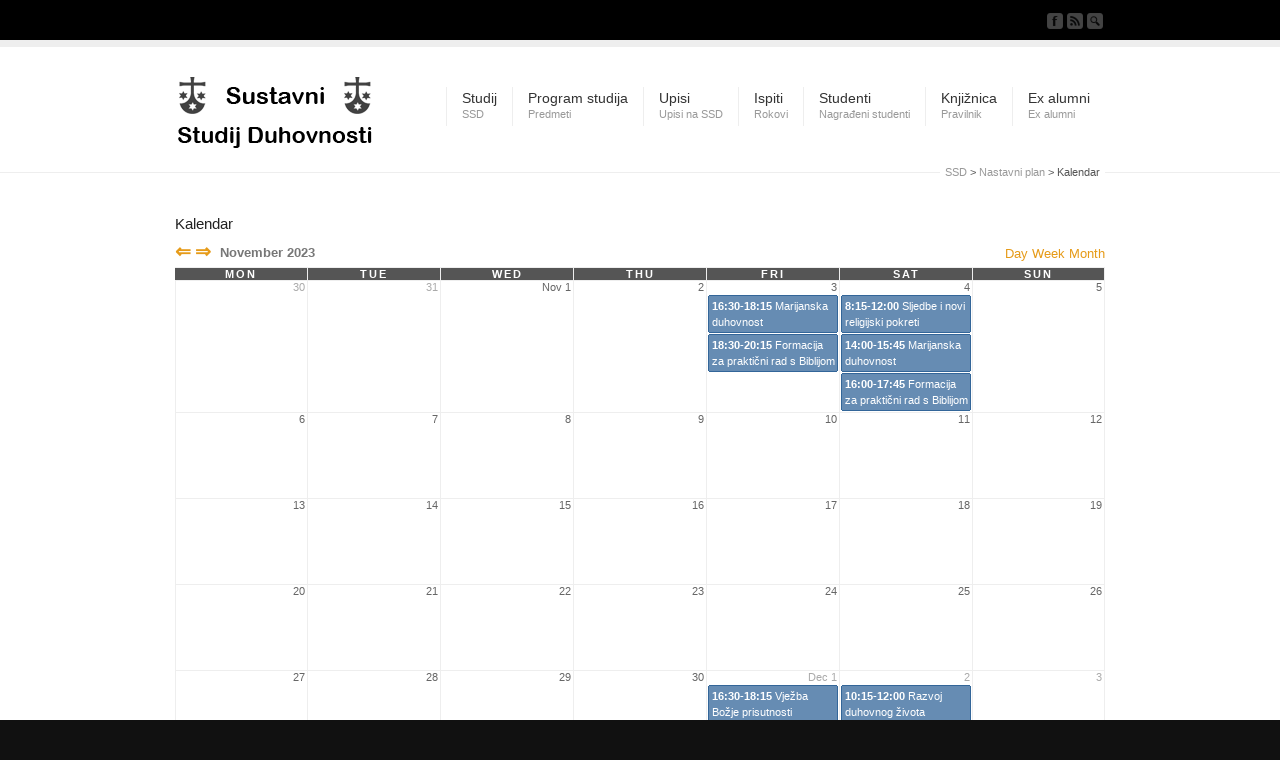

--- FILE ---
content_type: text/html; charset=UTF-8
request_url: https://ssd.karmel.hr/nastavni-plan/kalendar/?type=month&date=2023-11-01
body_size: 6858
content:
<!DOCTYPE html>
<html lang="en-US">
<head>
<meta charset="UTF-8" />
<meta name="robots" content="index, follow" />


<!-- page title, displayed in your browser bar -->
<title>Kalendar | SSD</title>


<!-- add feeds, pingback and stuff-->
<link rel="profile" href="https://gmpg.org/xfn/11" />
<link rel="alternate" type="application/rss+xml" title="SSD RSS2 Feed" href="https://ssd.karmel.hr/feed/" />
<link rel="pingback" href="https://ssd.karmel.hr/xmlrpc.php" />


<!-- add css stylesheets -->	
<link rel="stylesheet" type="text/css" media="all" href="https://ssd.karmel.hr/wp-content/themes/corona/style.css" />
<link rel="stylesheet" href="https://ssd.karmel.hr/wp-content/themes/corona/js/prettyPhoto/css/prettyPhoto.css" type="text/css" media="screen"/>
<link rel="stylesheet" href="https://ssd.karmel.hr/wp-content/themes/corona/js/projekktor/theme/style.css" type="text/css" media="screen"/>
<link rel="stylesheet" href="https://ssd.karmel.hr/wp-content/themes/corona/css/minimal-skin.css" type="text/css" media="screen"/>
<link rel="stylesheet" href="https://ssd.karmel.hr/wp-content/themes/corona/css/shortcodes.css" type="text/css" media="screen"/>
<link rel="stylesheet" href="https://ssd.karmel.hr/wp-content/themes/corona/css/slideshow.css" type="text/css" media="screen"/>



<!-- plugin and theme output with wp_head() -->

<!-- This site is optimized with the Yoast WordPress SEO plugin v1.4.24 - http://yoast.com/wordpress/seo/ -->
<link rel="canonical" href="https://ssd.karmel.hr/nastavni-plan/kalendar/" />
<!-- / Yoast WordPress SEO plugin. -->

<link rel='stylesheet' id='ft-cal-single-post-page-shorts-css' href="https://ssd.karmel.hr/wp-content/plugins/ft-calendar/includes/css/single-post-page-shorts.css?ver=3.6.1" type='text/css' media='all' />
<link rel='stylesheet' id='s_pdf_styles-css'  href='https://ssd.karmel.hr/wp-content/plugins/simple-pdf-viewer/css/style.css?ver=3.6.1' type='text/css' media='all' />
<link rel='stylesheet' id='mimetypes-link-icons-css'  href='https://ssd.karmel.hr/wp-content/plugins/mimetypes-link-icons/css/style.php?cssvars=bXRsaV9oZWlnaHQ9MjQmbXRsaV9pbWFnZV90eXBlPXBuZyZtdGxpX2xlZnRvcnJpZ2h0PWxlZnQ&#038;ver=3.0' type='text/css' media='all' />
<link rel='stylesheet' id='login_css-css'  href='https://ssd.karmel.hr/wp-content/plugins/ninety-login/css/login.css?ver=3.6.1' type='text/css' media='all' />
<script type='text/javascript' src='https://ssd.karmel.hr/wp-includes/js/jquery/jquery.js?ver=1.10.2'></script>
<script type='text/javascript' src='https://ssd.karmel.hr/wp-includes/js/jquery/jquery-migrate.min.js?ver=1.2.1'></script>
<script type='text/javascript' src='https://ssd.karmel.hr/wp-content/themes/corona/js/projekktor/projekktor.min.js?ver=1'></script>
<script type='text/javascript' src='https://ssd.karmel.hr/wp-content/themes/corona/js/avia.js?ver=1'></script>
<script type='text/javascript' src='https://ssd.karmel.hr/wp-includes/js/comment-reply.min.js?ver=3.6.1'></script>
<script type='text/javascript'>
/* <![CDATA[ */
var FTCajax = {"ajaxurl":"https:\/\/ssd.karmel.hr\/wp-admin\/admin-ajax.php"};
/* ]]> */
</script>
<script type='text/javascript' src="https://ssd.karmel.hr/wp-content/plugins/ft-calendar/includes/js/single-post-page-shorts.js?ver=3.6.1"></script>
<script type='text/javascript' src='https://ssd.karmel.hr/wp-content/plugins/simple-pdf-viewer/js/main.js?ver=3.6.1'></script>
<link rel="EditURI" type="application/rsd+xml" title="RSD" href="https://ssd.karmel.hr/xmlrpc.php?rsd" />
<link rel="wlwmanifest" type="application/wlwmanifest+xml" href="https://ssd.karmel.hr/wp-includes/wlwmanifest.xml" /> 
<meta name="generator" content="WordPress 3.6.1" />

<!-- custom styles set at your backend-->
<style type='text/css' id='dynamic-styles'>
.button, #submit,  .dropcap2{
color:#ffffff;
}

a, h4.teaser_text, .entry-content h1, .entry-content h2, #top .pagination a:hover, #top .tweets a{
color:#e69b19;
}

#top .button, #top #submit, .dropcap2{
background-color:#e69b19;
}

#top .button:hover, #top #submit:hover{
background-color:#cc7347;
}

::-moz-selection{
background-color:#e69b19;
}

::-webkit-selection{
background-color:#e69b19;
}

::selection{
background-color:#e69b19;
}

::-moz-selection{
color:#ffffff;
}

::-webkit-selection{
color:#ffffff;
}

::selection{
color:#ffffff;
}

a:hover, .widget .news-link:hover, #top .main_menu .menu .current-menu-item a strong{
color:#cc7347;
}

</style>

<!-- end custom styles-->


<!-- custom.css file: use this file to add your own styles and overwrite the theme defaults -->
<link rel="stylesheet" href="https://ssd.karmel.hr/wp-content/themes/corona/css/custom.css" type="text/css" media="screen"/>
<!--[if lt IE 8]>
<style type='text/css'> .one_fourth	{ width:21.5%;} #main .container, #main, .post-entry-dynamic, .entry-content{ overflow: hidden; }</style>
<![endif]-->

</head>





<body id="top" class="page page-id-174 page-child parent-pageid-13 page-template-default  Chrome Chrome131">
	<div id='wrap_all'>
			

			<!-- ####### HEAD CONTAINER ####### -->
			<div class='container_wrap ' id='header'>		
			
				<div class='submenu'>
				
					<div class='container'>
											
					
						<ul class="social_bookmarks">
							<li class='facebook'><a href='https://www.facebook.com/sustavnistudijduhovnosti'>Join our Facebook Group</a></li>							<li class='rss'><a href="https://ssd.karmel.hr/feed/">Subscribe to our RSS Feed</a></li>

							<li class='search_site'><a href="#">Search Site</a>
							
								<form action="https://ssd.karmel.hr/" id="searchform" method="get">
	<div>
		<input type="submit" value="" id="searchsubmit" class="button"/>
		<input type="text" id="s" name="s" value="Search Site"/>
	</div>
</form><!-- end searchform-->							
							</li>
							
									
						</ul>
						<!-- end social_bookmarks-->
					</div>
				</div>
			
				
				<div class='container main_menu'>
				
					<h1 class='logo bg-logo'><a href='https://ssd.karmel.hr/'>SSD</a></h1><div class="menu-main-container"><ul id="menu-main" class="menu"><li id="menu-item-11" class="menu-item menu-item-type-post_type menu-item-object-page"><a href="https://ssd.karmel.hr/o-studiju/"><strong>Studij</strong><span class="main-menu-description">SSD</span></a>
<ul class="sub-menu">
	<li id="menu-item-451" class="menu-item menu-item-type-post_type menu-item-object-page"><a href="https://ssd.karmel.hr/pravilnik/">Pravilnik</a></li>
	<li id="menu-item-19" class="menu-item menu-item-type-custom menu-item-object-custom"><a href="https://ssd.karmel.hr/nastavno_osoblje/">Nastavno osoblje</a></li>
	<li id="menu-item-177" class="menu-item menu-item-type-post_type menu-item-object-page"><a href="https://ssd.karmel.hr/karta/">Kako doći do SSD-a?</a></li>
</ul>
</li>
<li id="menu-item-14" class="menu-item menu-item-type-post_type menu-item-object-page current-page-ancestor current-menu-ancestor current-menu-parent current-page-parent current_page_parent current_page_ancestor"><a href="https://ssd.karmel.hr/nastavni-plan/"><strong>Program studija</strong><span class="main-menu-description">Predmeti</span></a>
<ul class="sub-menu">
	<li id="menu-item-209" class="menu-item menu-item-type-post_type menu-item-object-page"><a href="https://ssd.karmel.hr/nastavni-plan/satnica-predavanja/">Satnica predavanja</a></li>
	<li id="menu-item-666" class="menu-item menu-item-type-post_type menu-item-object-page"><a href="https://ssd.karmel.hr/raspored-nastave/">Raspored nastave</a></li>
	<li id="menu-item-175" class="menu-item menu-item-type-post_type menu-item-object-page current-menu-item page_item page-item-174 current_page_item"><a href="https://ssd.karmel.hr/nastavni-plan/kalendar/">Kalendar</a></li>
</ul>
</li>
<li id="menu-item-180" class="menu-item menu-item-type-post_type menu-item-object-page"><a href="https://ssd.karmel.hr/upisi/"><strong>Upisi</strong><span class="main-menu-description">Upisi na SSD</span></a></li>
<li id="menu-item-212" class="menu-item menu-item-type-post_type menu-item-object-page"><a href="https://ssd.karmel.hr/ispiti/"><strong>Ispiti</strong><span class="main-menu-description">Rokovi</span></a></li>
<li id="menu-item-214" class="menu-item menu-item-type-post_type menu-item-object-page"><a href="https://ssd.karmel.hr/studenti/"><strong>Studenti</strong><span class="main-menu-description">Nagrađeni studenti</span></a>
<ul class="sub-menu">
	<li id="menu-item-615" class="menu-item menu-item-type-post_type menu-item-object-page"><a href="https://ssd.karmel.hr/studenti/studentski-radovi/">Studentski radovi</a></li>
</ul>
</li>
<li id="menu-item-10" class="menu-item menu-item-type-post_type menu-item-object-page"><a href="https://ssd.karmel.hr/knjiznica/"><strong>Knjižnica</strong><span class="main-menu-description">Pravilnik</span></a></li>
<li id="menu-item-221" class="menu-item menu-item-type-post_type menu-item-object-page"><a href="https://ssd.karmel.hr/ex-alumni/"><strong>Ex alumni</strong><span class="main-menu-description">Ex alumni</span></a></li>
</ul></div>
				</div>
				<!-- end container-->
				
				<div id='breadcrumb_wrapper' class='container'><p class="breadcrumb"><!-- Breadcrumb NavXT 5.0.1 -->
<a title="Go to SSD." href="https://ssd.karmel.hr" class="home">SSD</a> &gt; <a title="Go to Nastavni plan." href="https://ssd.karmel.hr/nastavni-plan/" class="post post-page">Nastavni plan</a> &gt; Kalendar</p></div>				
				
				
			
			
			</div>
			<!-- end container_wrap_header -->
			
			<!-- ####### END HEAD CONTAINER ####### -->
			
			
			
			
			
			

					
		<!-- ####### MAIN CONTAINER ####### -->
		<div class='container_wrap fullwidth' id='main'>
		
			<div class='container'>

				
				<div class='template-page content'>

				
		<div class='post-entry'>
			
			
			
			
			<div class="entry-content">	
				
				<h1 class='post-title'>Kalendar</h1><div id='ftcalendar-div' class='ftcalendar ftlargecalendar  month' style=''><input type='hidden' id='largecalendar-type' value='month' /><input type='hidden' id='largecalendar-heading_label' value='partial' /><input type='hidden' id='largecalendar-calendars' value='all' /><input type='hidden' id='largecalendar-class' value='' /><input type='hidden' id='largecalendar-width' value='' /><input type='hidden' id='largecalendar-height' value='' /><input type='hidden' id='largecalendar-legend' value='on' /><input type='hidden' id='largecalendar-types' value='on' /><input type='hidden' id='largecalendar-dateformat' value='j. F Y.' /><input type='hidden' id='largecalendar-timeformat' value='G:i' /><div id='ftcalendar-nav'><span id='ftcalendar-prev'><a class='large-prev' ref='2023-10-01' href='https://ssd.karmel.hr/nastavni-plan/kalendar/?type=month&date=2023-10-01'>&lArr;</a></span>&nbsp;<span id='ftcalendar-next'><a class='large-next' ref='2023-12-01' href='https://ssd.karmel.hr/nastavni-plan/kalendar/?type=month&date=2023-12-01'>&rArr;</a></span><span id='ftcalendar-current'>November 2023</span><span id='ftcalendar-types'><a href="https://ssd.karmel.hr/nastavni-plan/kalendar/?type=day">Day</a> <a href="https://ssd.karmel.hr/nastavni-plan/kalendar/?type=week">Week</a> <a href="https://ssd.karmel.hr/nastavni-plan/kalendar/?type=month">Month</a></span></div><table cellspacing='0' id='ftcalendar-table' class='ftcalendar ' style=''><tr><th id='ftcalendar-headings'>Mon</th><th id='ftcalendar-headings'>Tue</th><th id='ftcalendar-headings'>Wed</th><th id='ftcalendar-headings'>Thu</th><th id='ftcalendar-headings'>Fri</th><th id='ftcalendar-headings'>Sat</th><th id='ftcalendar-headings'>Sun</th></tr><tr style='height=20%;'><td class=''><div class='ftcalendar-event-date unmonth'><a href='https://ssd.karmel.hr/nastavni-plan/kalendar/?type=day&date=2023-10-30'>30</a></div></td><td class=''><div class='ftcalendar-event-date unmonth'><a href='https://ssd.karmel.hr/nastavni-plan/kalendar/?type=day&date=2023-10-31'>31</a></div></td><td class=''><div class='ftcalendar-event-date '><a href='https://ssd.karmel.hr/nastavni-plan/kalendar/?type=day&date=2023-11-01'>Nov 1</a></div></td><td class=''><div class='ftcalendar-event-date '><a href='https://ssd.karmel.hr/nastavni-plan/kalendar/?type=day&date=2023-11-02'>2</a></div></td><td class=''><div class='ftcalendar-event-date '><a href='https://ssd.karmel.hr/nastavni-plan/kalendar/?type=day&date=2023-11-03'>3</a></div><div class='ftcalendar-events-div'><div style='background-color: #668cb3; border-color: #336699;' class='ftcalendar-event'><div style='background-color: #668cb3; border-color: #336699;' ><a href='https://ssd.karmel.hr/predmeti/marijanska-duhovnost/'><span class='ftcalendar-event-time'>16:30-18:15</span> Marijanska duhovnost</a></div></div><div style='background-color: #668cb3; border-color: #336699;' class='ftcalendar-event'><div style='background-color: #668cb3; border-color: #336699;' ><a href='https://ssd.karmel.hr/predmeti/formacija-za-prakticni-rad-s-biblijom/'><span class='ftcalendar-event-time'>18:30-20:15</span> Formacija za praktični rad s Biblijom</a></div></div></div></td><td class=''><div class='ftcalendar-event-date '><a href='https://ssd.karmel.hr/nastavni-plan/kalendar/?type=day&date=2023-11-04'>4</a></div><div class='ftcalendar-events-div'><div style='background-color: #668cb3; border-color: #336699;' class='ftcalendar-event'><div style='background-color: #668cb3; border-color: #336699;' ><a href='https://ssd.karmel.hr/predmeti/sljedbe/'><span class='ftcalendar-event-time'>8:15-12:00</span> Sljedbe i novi religijski pokreti</a></div></div><div style='background-color: #668cb3; border-color: #336699;' class='ftcalendar-event'><div style='background-color: #668cb3; border-color: #336699;' ><a href='https://ssd.karmel.hr/predmeti/marijanska-duhovnost/'><span class='ftcalendar-event-time'>14:00-15:45</span> Marijanska duhovnost</a></div></div><div style='background-color: #668cb3; border-color: #336699;' class='ftcalendar-event'><div style='background-color: #668cb3; border-color: #336699;' ><a href='https://ssd.karmel.hr/predmeti/formacija-za-prakticni-rad-s-biblijom/'><span class='ftcalendar-event-time'>16:00-17:45</span> Formacija za praktični rad s Biblijom</a></div></div></div></td><td class=''><div class='ftcalendar-event-date '><a href='https://ssd.karmel.hr/nastavni-plan/kalendar/?type=day&date=2023-11-05'>5</a></div></td></tr><tr style='height=20%;'><td class=''><div class='ftcalendar-event-date '><a href='https://ssd.karmel.hr/nastavni-plan/kalendar/?type=day&date=2023-11-06'>6</a></div></td><td class=''><div class='ftcalendar-event-date '><a href='https://ssd.karmel.hr/nastavni-plan/kalendar/?type=day&date=2023-11-07'>7</a></div></td><td class=''><div class='ftcalendar-event-date '><a href='https://ssd.karmel.hr/nastavni-plan/kalendar/?type=day&date=2023-11-08'>8</a></div></td><td class=''><div class='ftcalendar-event-date '><a href='https://ssd.karmel.hr/nastavni-plan/kalendar/?type=day&date=2023-11-09'>9</a></div></td><td class=''><div class='ftcalendar-event-date '><a href='https://ssd.karmel.hr/nastavni-plan/kalendar/?type=day&date=2023-11-10'>10</a></div></td><td class=''><div class='ftcalendar-event-date '><a href='https://ssd.karmel.hr/nastavni-plan/kalendar/?type=day&date=2023-11-11'>11</a></div></td><td class=''><div class='ftcalendar-event-date '><a href='https://ssd.karmel.hr/nastavni-plan/kalendar/?type=day&date=2023-11-12'>12</a></div></td></tr><tr style='height=20%;'><td class=''><div class='ftcalendar-event-date '><a href='https://ssd.karmel.hr/nastavni-plan/kalendar/?type=day&date=2023-11-13'>13</a></div></td><td class=''><div class='ftcalendar-event-date '><a href='https://ssd.karmel.hr/nastavni-plan/kalendar/?type=day&date=2023-11-14'>14</a></div></td><td class=''><div class='ftcalendar-event-date '><a href='https://ssd.karmel.hr/nastavni-plan/kalendar/?type=day&date=2023-11-15'>15</a></div></td><td class=''><div class='ftcalendar-event-date '><a href='https://ssd.karmel.hr/nastavni-plan/kalendar/?type=day&date=2023-11-16'>16</a></div></td><td class=''><div class='ftcalendar-event-date '><a href='https://ssd.karmel.hr/nastavni-plan/kalendar/?type=day&date=2023-11-17'>17</a></div></td><td class=''><div class='ftcalendar-event-date '><a href='https://ssd.karmel.hr/nastavni-plan/kalendar/?type=day&date=2023-11-18'>18</a></div></td><td class=''><div class='ftcalendar-event-date '><a href='https://ssd.karmel.hr/nastavni-plan/kalendar/?type=day&date=2023-11-19'>19</a></div></td></tr><tr style='height=20%;'><td class=''><div class='ftcalendar-event-date '><a href='https://ssd.karmel.hr/nastavni-plan/kalendar/?type=day&date=2023-11-20'>20</a></div></td><td class=''><div class='ftcalendar-event-date '><a href='https://ssd.karmel.hr/nastavni-plan/kalendar/?type=day&date=2023-11-21'>21</a></div></td><td class=''><div class='ftcalendar-event-date '><a href='https://ssd.karmel.hr/nastavni-plan/kalendar/?type=day&date=2023-11-22'>22</a></div></td><td class=''><div class='ftcalendar-event-date '><a href='https://ssd.karmel.hr/nastavni-plan/kalendar/?type=day&date=2023-11-23'>23</a></div></td><td class=''><div class='ftcalendar-event-date '><a href='https://ssd.karmel.hr/nastavni-plan/kalendar/?type=day&date=2023-11-24'>24</a></div></td><td class=''><div class='ftcalendar-event-date '><a href='https://ssd.karmel.hr/nastavni-plan/kalendar/?type=day&date=2023-11-25'>25</a></div></td><td class=''><div class='ftcalendar-event-date '><a href='https://ssd.karmel.hr/nastavni-plan/kalendar/?type=day&date=2023-11-26'>26</a></div></td></tr><tr style='height=20%;'><td class=''><div class='ftcalendar-event-date '><a href='https://ssd.karmel.hr/nastavni-plan/kalendar/?type=day&date=2023-11-27'>27</a></div></td><td class=''><div class='ftcalendar-event-date '><a href='https://ssd.karmel.hr/nastavni-plan/kalendar/?type=day&date=2023-11-28'>28</a></div></td><td class=''><div class='ftcalendar-event-date '><a href='https://ssd.karmel.hr/nastavni-plan/kalendar/?type=day&date=2023-11-29'>29</a></div></td><td class=''><div class='ftcalendar-event-date '><a href='https://ssd.karmel.hr/nastavni-plan/kalendar/?type=day&date=2023-11-30'>30</a></div></td><td class=''><div class='ftcalendar-event-date unmonth'><a href='https://ssd.karmel.hr/nastavni-plan/kalendar/?type=day&date=2023-12-01'>Dec 1</a></div><div class='ftcalendar-events-div'><div style='background-color: #668cb3; border-color: #336699;' class='ftcalendar-event'><div style='background-color: #668cb3; border-color: #336699;' ><a href='https://ssd.karmel.hr/predmeti/vjezba-bozje-prisutnosti/'><span class='ftcalendar-event-time'>16:30-18:15</span> Vježba Božje prisutnosti</a></div></div><div style='background-color: #668cb3; border-color: #336699;' class='ftcalendar-event'><div style='background-color: #668cb3; border-color: #336699;' ><a href='https://ssd.karmel.hr/predmeti/razvoj-duhovnog-zivota/'><span class='ftcalendar-event-time'>18:30-20:15</span> Razvoj duhovnog života</a></div></div></div></td><td class=''><div class='ftcalendar-event-date unmonth'><a href='https://ssd.karmel.hr/nastavni-plan/kalendar/?type=day&date=2023-12-02'>2</a></div><div class='ftcalendar-events-div'><div style='background-color: #668cb3; border-color: #336699;' class='ftcalendar-event'><div style='background-color: #668cb3; border-color: #336699;' ><a href='https://ssd.karmel.hr/predmeti/razvoj-duhovnog-zivota/'><span class='ftcalendar-event-time'>10:15-12:00</span> Razvoj duhovnog života</a></div></div><div style='background-color: #668cb3; border-color: #336699;' class='ftcalendar-event'><div style='background-color: #668cb3; border-color: #336699;' ><a href='https://ssd.karmel.hr/predmeti/duhovna-poruka-apostola-pavla/'><span class='ftcalendar-event-time'>14:00-15:45</span> Duhovna poruka apostola Pavla</a></div></div><div style='background-color: #668cb3; border-color: #336699;' class='ftcalendar-event'><div style='background-color: #668cb3; border-color: #336699;' ><a href='https://ssd.karmel.hr/predmeti/filozofija-znanost-i-duhovnost/'><span class='ftcalendar-event-time'>16:00-17:45</span> Filozofija, znanost i duhovnost</a></div></div></div></td><td class=''><div class='ftcalendar-event-date unmonth'><a href='https://ssd.karmel.hr/nastavni-plan/kalendar/?type=day&date=2023-12-03'>3</a></div></td></tr></table><div id='ftcalendar-legend'><div style='background-color: #ad2d2d; border-color: #871111;' class='ftcalendar-event'><div style='background-color: #ad2d2d; border-color: #871111;' ><a href='https://ssd.karmel.hr/nastavni-plan/kalendar/?type=month&date=2023-11-01&cal=ispiti'>Ispiti</a></div></div><div style='background-color: #8cbf40; border-color: #66aa00;' class='ftcalendar-event'><div style='background-color: #8cbf40; border-color: #66aa00;' ><a href='https://ssd.karmel.hr/nastavni-plan/kalendar/?type=month&date=2023-11-01&cal=obavijesti'>Obavijesti</a></div></div><div style='background-color: #668cb3; border-color: #336699;' class='ftcalendar-event'><div style='background-color: #668cb3; border-color: #336699;' ><a href='https://ssd.karmel.hr/nastavni-plan/kalendar/?type=month&date=2023-11-01&cal=raspored'>Raspored</a></div></div></div><div class='ftc-clearboth'></div></div>
	
								
			</div>							
		
		
		</div><!--end post-entry-->
		
		
				
				
				<!--end content-->
				</div>
				
					          				
			</div><!--end container-->

	</div>
	<!-- ####### END MAIN CONTAINER ####### -->


						
			<!-- ####### FOOTER CONTAINER ####### -->
			<div class='container_wrap' id='footer'>
				<div class='container'>
				
					<div class='one_fourth first'><div id="newsbox-3" class="widget newsbox"><h3 class="widgettitle">Obavijesti</h3><ul class="news-wrap image_size_widget"><li class="news-content post-format-standard"><a class='news-link' title='Nastavni vikend 9. i 10. siječnja 2026.' href='https://ssd.karmel.hr/2026/01/07/nastavni-vikend-9-10-sijecnja-2026/'><strong class='news-headline'>Nastavni vikend 9. i 10. siječnja 2026.<span class='news-time'>Obavijesti</span></strong></a></li><li class="news-content post-format-standard"><a class='news-link' title='Čestit Vam Božić i sretna nova 2026. godina!' href='https://ssd.karmel.hr/2025/12/25/cestit-vam-bozic-sretna-nova-2026-godina/'><strong class='news-headline'>Čestit Vam Božić i sretna nova 2026. godina!<span class='news-time'>Obavijesti</span></strong></a></li><li class="news-content post-format-standard"><a class='news-link' title='Uredovanje Tajništva do kraja 2025. godine' href='https://ssd.karmel.hr/2025/12/18/uredovanje-tajnistva-kraja-2025-godine/'><strong class='news-headline'>Uredovanje Tajništva do kraja 2025. godine<span class='news-time'>Obavijesti</span></strong></a></li><li class="news-content post-format-standard"><a class='news-link' title='Nastavni vikend 5. i 6 prosinca 2025.' href='https://ssd.karmel.hr/2025/11/30/nastavni-vikend-5-6-prosinca-2025/'><strong class='news-headline'>Nastavni vikend 5. i 6 prosinca 2025.<span class='news-time'>Obavijesti</span></strong></a></li><li class="news-content post-format-standard"><a class='news-link' title='Nastavni vikend 21. i 22. studenoga 2025.' href='https://ssd.karmel.hr/2025/11/17/nastavni-vikend-21-22-studenoga-2025/'><strong class='news-headline'>Nastavni vikend 21. i 22. studenoga 2025.<span class='news-time'>Obavijesti</span></strong></a></li><li class="news-content post-format-standard"><a class='news-link' title='Nastavni vikend 7. &#8211; 8. studenoga 2025.' href='https://ssd.karmel.hr/2025/11/05/nastavni-vikend-7-8-studenoga-2025/'><strong class='news-headline'>Nastavni vikend 7. &#8211; 8. studenoga 2025.<span class='news-time'>Obavijesti</span></strong></a></li><li class="news-content post-format-standard"><a class='news-link' title='Satnica I. nastavnog vikenda u 2025. &#8211; 2026.' href='https://ssd.karmel.hr/2025/10/13/satnica-nastavnog-vikenda-u-2025-2026/'><strong class='news-headline'>Satnica I. nastavnog vikenda u 2025. &#8211; 2026.<span class='news-time'>Obavijesti</span></strong></a></li><li class="news-content post-format-standard"><a class='news-link' title='Upisi u 2025. &#8211; 2026. nastavnu godinu' href='https://ssd.karmel.hr/2025/10/07/upisi-u-2025-2026-nastavnu-godinu/'><strong class='news-headline'>Upisi u 2025. &#8211; 2026. nastavnu godinu<span class='news-time'>Obavijesti</span></strong></a></li><li class="news-content post-format-standard"><a class='news-link' title='Predbilježbe za upis u 2025. &#8211; 2026. nastavnu godinu su u tijeku' href='https://ssd.karmel.hr/2025/07/21/predbiljezbe-za-upis-u-2025-2026-nastavnu-godinu-su-u-tijeku/'><strong class='news-headline'>Predbilježbe za upis u 2025. &#8211; 2026. nastavnu godinu su u tijeku<span class='news-time'>Obavijesti</span></strong></a></li><li class="news-content post-format-standard"><a class='news-link' title='Promocija novih diplomanata i završno druženje studijske generacije 2023. – 2025.' href='https://ssd.karmel.hr/2025/06/10/promocija-novih-diplomanata-zavrsno-druzenje-studijske-generacije-2023-2025/'><strong class='news-headline'>Promocija novih diplomanata i završno druženje studijske generacije 2023. – 2025.<span class='news-time'>Obavijesti</span></strong></a></li></ul></div></div><div class='one_fourth '><div id="categories-2" class="widget widget_categories"><h3 class="widgettitle">Kategorije</h3>		<ul>
	<li class="cat-item cat-item-17"><a href="https://ssd.karmel.hr/kategorija/ex-alumni/" title="Ex alumni">Ex alumni</a>
</li>
	<li class="cat-item cat-item-16"><a href="https://ssd.karmel.hr/kategorija/ispiti/" title="ISPIT">Ispiti</a>
</li>
	<li class="cat-item cat-item-1"><a href="https://ssd.karmel.hr/kategorija/nekategorizirano/" title="Poveznica">Nekategorizirano</a>
</li>
	<li class="cat-item cat-item-15"><a href="https://ssd.karmel.hr/kategorija/obavijesti/" title="OBAVIJEST">Obavijesti</a>
</li>
		</ul>
</div></div><div class='one_fourth '></div><div class='one_fourth '><div id="archives-2" class="widget widget_archive"><h3 class="widgettitle">Arhiva</h3>		<ul>
			<li><a href='https://ssd.karmel.hr/2026/01/' title='January 2026'>January 2026</a></li>
	<li><a href='https://ssd.karmel.hr/2025/12/' title='December 2025'>December 2025</a></li>
	<li><a href='https://ssd.karmel.hr/2025/11/' title='November 2025'>November 2025</a></li>
	<li><a href='https://ssd.karmel.hr/2025/10/' title='October 2025'>October 2025</a></li>
	<li><a href='https://ssd.karmel.hr/2025/07/' title='July 2025'>July 2025</a></li>
	<li><a href='https://ssd.karmel.hr/2025/06/' title='June 2025'>June 2025</a></li>
	<li><a href='https://ssd.karmel.hr/2025/05/' title='May 2025'>May 2025</a></li>
	<li><a href='https://ssd.karmel.hr/2025/04/' title='April 2025'>April 2025</a></li>
	<li><a href='https://ssd.karmel.hr/2025/03/' title='March 2025'>March 2025</a></li>
	<li><a href='https://ssd.karmel.hr/2025/02/' title='February 2025'>February 2025</a></li>
	<li><a href='https://ssd.karmel.hr/2025/01/' title='January 2025'>January 2025</a></li>
	<li><a href='https://ssd.karmel.hr/2024/12/' title='December 2024'>December 2024</a></li>
	<li><a href='https://ssd.karmel.hr/2024/11/' title='November 2024'>November 2024</a></li>
	<li><a href='https://ssd.karmel.hr/2024/10/' title='October 2024'>October 2024</a></li>
	<li><a href='https://ssd.karmel.hr/2024/08/' title='August 2024'>August 2024</a></li>
	<li><a href='https://ssd.karmel.hr/2024/06/' title='June 2024'>June 2024</a></li>
	<li><a href='https://ssd.karmel.hr/2024/05/' title='May 2024'>May 2024</a></li>
	<li><a href='https://ssd.karmel.hr/2024/04/' title='April 2024'>April 2024</a></li>
	<li><a href='https://ssd.karmel.hr/2024/03/' title='March 2024'>March 2024</a></li>
	<li><a href='https://ssd.karmel.hr/2024/02/' title='February 2024'>February 2024</a></li>
	<li><a href='https://ssd.karmel.hr/2023/12/' title='December 2023'>December 2023</a></li>
	<li><a href='https://ssd.karmel.hr/2023/11/' title='November 2023'>November 2023</a></li>
	<li><a href='https://ssd.karmel.hr/2023/09/' title='September 2023'>September 2023</a></li>
	<li><a href='https://ssd.karmel.hr/2023/06/' title='June 2023'>June 2023</a></li>
	<li><a href='https://ssd.karmel.hr/2023/04/' title='April 2023'>April 2023</a></li>
	<li><a href='https://ssd.karmel.hr/2023/03/' title='March 2023'>March 2023</a></li>
	<li><a href='https://ssd.karmel.hr/2023/02/' title='February 2023'>February 2023</a></li>
	<li><a href='https://ssd.karmel.hr/2022/12/' title='December 2022'>December 2022</a></li>
	<li><a href='https://ssd.karmel.hr/2022/11/' title='November 2022'>November 2022</a></li>
	<li><a href='https://ssd.karmel.hr/2022/10/' title='October 2022'>October 2022</a></li>
	<li><a href='https://ssd.karmel.hr/2022/08/' title='August 2022'>August 2022</a></li>
	<li><a href='https://ssd.karmel.hr/2022/06/' title='June 2022'>June 2022</a></li>
	<li><a href='https://ssd.karmel.hr/2022/05/' title='May 2022'>May 2022</a></li>
	<li><a href='https://ssd.karmel.hr/2022/04/' title='April 2022'>April 2022</a></li>
	<li><a href='https://ssd.karmel.hr/2022/02/' title='February 2022'>February 2022</a></li>
	<li><a href='https://ssd.karmel.hr/2021/12/' title='December 2021'>December 2021</a></li>
	<li><a href='https://ssd.karmel.hr/2021/11/' title='November 2021'>November 2021</a></li>
	<li><a href='https://ssd.karmel.hr/2021/10/' title='October 2021'>October 2021</a></li>
	<li><a href='https://ssd.karmel.hr/2021/07/' title='July 2021'>July 2021</a></li>
	<li><a href='https://ssd.karmel.hr/2021/06/' title='June 2021'>June 2021</a></li>
	<li><a href='https://ssd.karmel.hr/2021/04/' title='April 2021'>April 2021</a></li>
	<li><a href='https://ssd.karmel.hr/2021/03/' title='March 2021'>March 2021</a></li>
	<li><a href='https://ssd.karmel.hr/2021/02/' title='February 2021'>February 2021</a></li>
	<li><a href='https://ssd.karmel.hr/2020/12/' title='December 2020'>December 2020</a></li>
	<li><a href='https://ssd.karmel.hr/2020/11/' title='November 2020'>November 2020</a></li>
	<li><a href='https://ssd.karmel.hr/2020/10/' title='October 2020'>October 2020</a></li>
	<li><a href='https://ssd.karmel.hr/2020/09/' title='September 2020'>September 2020</a></li>
	<li><a href='https://ssd.karmel.hr/2020/06/' title='June 2020'>June 2020</a></li>
	<li><a href='https://ssd.karmel.hr/2020/04/' title='April 2020'>April 2020</a></li>
	<li><a href='https://ssd.karmel.hr/2020/03/' title='March 2020'>March 2020</a></li>
	<li><a href='https://ssd.karmel.hr/2020/02/' title='February 2020'>February 2020</a></li>
	<li><a href='https://ssd.karmel.hr/2020/01/' title='January 2020'>January 2020</a></li>
	<li><a href='https://ssd.karmel.hr/2019/12/' title='December 2019'>December 2019</a></li>
	<li><a href='https://ssd.karmel.hr/2019/09/' title='September 2019'>September 2019</a></li>
	<li><a href='https://ssd.karmel.hr/2019/08/' title='August 2019'>August 2019</a></li>
	<li><a href='https://ssd.karmel.hr/2019/07/' title='July 2019'>July 2019</a></li>
	<li><a href='https://ssd.karmel.hr/2019/05/' title='May 2019'>May 2019</a></li>
	<li><a href='https://ssd.karmel.hr/2019/04/' title='April 2019'>April 2019</a></li>
	<li><a href='https://ssd.karmel.hr/2019/03/' title='March 2019'>March 2019</a></li>
	<li><a href='https://ssd.karmel.hr/2019/02/' title='February 2019'>February 2019</a></li>
	<li><a href='https://ssd.karmel.hr/2019/01/' title='January 2019'>January 2019</a></li>
	<li><a href='https://ssd.karmel.hr/2018/12/' title='December 2018'>December 2018</a></li>
	<li><a href='https://ssd.karmel.hr/2018/10/' title='October 2018'>October 2018</a></li>
	<li><a href='https://ssd.karmel.hr/2018/09/' title='September 2018'>September 2018</a></li>
	<li><a href='https://ssd.karmel.hr/2018/07/' title='July 2018'>July 2018</a></li>
	<li><a href='https://ssd.karmel.hr/2018/06/' title='June 2018'>June 2018</a></li>
	<li><a href='https://ssd.karmel.hr/2018/05/' title='May 2018'>May 2018</a></li>
	<li><a href='https://ssd.karmel.hr/2018/04/' title='April 2018'>April 2018</a></li>
	<li><a href='https://ssd.karmel.hr/2018/03/' title='March 2018'>March 2018</a></li>
	<li><a href='https://ssd.karmel.hr/2018/02/' title='February 2018'>February 2018</a></li>
	<li><a href='https://ssd.karmel.hr/2018/01/' title='January 2018'>January 2018</a></li>
	<li><a href='https://ssd.karmel.hr/2017/12/' title='December 2017'>December 2017</a></li>
	<li><a href='https://ssd.karmel.hr/2017/10/' title='October 2017'>October 2017</a></li>
	<li><a href='https://ssd.karmel.hr/2017/09/' title='September 2017'>September 2017</a></li>
	<li><a href='https://ssd.karmel.hr/2017/08/' title='August 2017'>August 2017</a></li>
	<li><a href='https://ssd.karmel.hr/2017/07/' title='July 2017'>July 2017</a></li>
	<li><a href='https://ssd.karmel.hr/2017/06/' title='June 2017'>June 2017</a></li>
	<li><a href='https://ssd.karmel.hr/2017/05/' title='May 2017'>May 2017</a></li>
	<li><a href='https://ssd.karmel.hr/2017/04/' title='April 2017'>April 2017</a></li>
	<li><a href='https://ssd.karmel.hr/2017/03/' title='March 2017'>March 2017</a></li>
	<li><a href='https://ssd.karmel.hr/2017/02/' title='February 2017'>February 2017</a></li>
	<li><a href='https://ssd.karmel.hr/2017/01/' title='January 2017'>January 2017</a></li>
	<li><a href='https://ssd.karmel.hr/2016/12/' title='December 2016'>December 2016</a></li>
	<li><a href='https://ssd.karmel.hr/2016/10/' title='October 2016'>October 2016</a></li>
	<li><a href='https://ssd.karmel.hr/2016/06/' title='June 2016'>June 2016</a></li>
	<li><a href='https://ssd.karmel.hr/2016/05/' title='May 2016'>May 2016</a></li>
	<li><a href='https://ssd.karmel.hr/2016/04/' title='April 2016'>April 2016</a></li>
	<li><a href='https://ssd.karmel.hr/2016/03/' title='March 2016'>March 2016</a></li>
	<li><a href='https://ssd.karmel.hr/2016/01/' title='January 2016'>January 2016</a></li>
	<li><a href='https://ssd.karmel.hr/2015/12/' title='December 2015'>December 2015</a></li>
	<li><a href='https://ssd.karmel.hr/2015/11/' title='November 2015'>November 2015</a></li>
	<li><a href='https://ssd.karmel.hr/2015/10/' title='October 2015'>October 2015</a></li>
	<li><a href='https://ssd.karmel.hr/2015/09/' title='September 2015'>September 2015</a></li>
	<li><a href='https://ssd.karmel.hr/2015/07/' title='July 2015'>July 2015</a></li>
	<li><a href='https://ssd.karmel.hr/2015/05/' title='May 2015'>May 2015</a></li>
	<li><a href='https://ssd.karmel.hr/2015/04/' title='April 2015'>April 2015</a></li>
	<li><a href='https://ssd.karmel.hr/2015/03/' title='March 2015'>March 2015</a></li>
	<li><a href='https://ssd.karmel.hr/2015/02/' title='February 2015'>February 2015</a></li>
	<li><a href='https://ssd.karmel.hr/2014/12/' title='December 2014'>December 2014</a></li>
	<li><a href='https://ssd.karmel.hr/2014/06/' title='June 2014'>June 2014</a></li>
	<li><a href='https://ssd.karmel.hr/2014/05/' title='May 2014'>May 2014</a></li>
	<li><a href='https://ssd.karmel.hr/2014/04/' title='April 2014'>April 2014</a></li>
	<li><a href='https://ssd.karmel.hr/2014/03/' title='March 2014'>March 2014</a></li>
	<li><a href='https://ssd.karmel.hr/2014/02/' title='February 2014'>February 2014</a></li>
	<li><a href='https://ssd.karmel.hr/2013/12/' title='December 2013'>December 2013</a></li>
	<li><a href='https://ssd.karmel.hr/2013/11/' title='November 2013'>November 2013</a></li>
	<li><a href='https://ssd.karmel.hr/2013/10/' title='October 2013'>October 2013</a></li>
	<li><a href='https://ssd.karmel.hr/2013/09/' title='September 2013'>September 2013</a></li>
	<li><a href='https://ssd.karmel.hr/2013/06/' title='June 2013'>June 2013</a></li>
	<li><a href='https://ssd.karmel.hr/2013/05/' title='May 2013'>May 2013</a></li>
	<li><a href='https://ssd.karmel.hr/2013/04/' title='April 2013'>April 2013</a></li>
	<li><a href='https://ssd.karmel.hr/2013/03/' title='March 2013'>March 2013</a></li>
	<li><a href='https://ssd.karmel.hr/2013/02/' title='February 2013'>February 2013</a></li>
	<li><a href='https://ssd.karmel.hr/2013/01/' title='January 2013'>January 2013</a></li>
	<li><a href='https://ssd.karmel.hr/2012/12/' title='December 2012'>December 2012</a></li>
	<li><a href='https://ssd.karmel.hr/2012/11/' title='November 2012'>November 2012</a></li>
	<li><a href='https://ssd.karmel.hr/2012/10/' title='October 2012'>October 2012</a></li>
		</ul>
</div></div>
					
				</div>
				
			</div>
		<!-- ####### END FOOTER CONTAINER ####### -->
		
		<!-- ####### SOCKET CONTAINER ####### -->
			<div class='container_wrap' id='socket'>
				<div class='container'>
					<span class='copyright'>&copy; Copyright - <a href='https://ssd.karmel.hr/'>SSD</a></span>
				
					<ul class="social_bookmarks">
							<li class='phone'><a href='#top'>scroll to top</a></li><li class='facebook'><a href='https://www.facebook.com/sustavnistudijduhovnosti'>Join our Facebook Group</a></li>							
							<li class='rss'><a href="https://ssd.karmel.hr/feed/">Subscribe to our RSS Feed</a></li>

									
						</ul>
						<!-- end social_bookmarks-->
				
				</div>
			</div>
			<!-- ####### END SOCKET CONTAINER ####### -->
		
		</div><!-- end wrap_all -->

<script type="text/javascript">

  var _gaq = _gaq || [];
  _gaq.push(['_setAccount', 'UA-35325757-1']);
  _gaq.push(['_trackPageview']);

  (function() {
    var ga = document.createElement('script'); ga.type = 'text/javascript'; ga.async = true;
    ga.src = ('https:' == document.location.protocol ? 'https://ssl' : 'http://www') + '.google-analytics.com/ga.js';
    var s = document.getElementsByTagName('script')[0]; s.parentNode.insertBefore(ga, s);
  })();

</script>	<script>
		var getElementsByClassName=function(a,b,c){if(document.getElementsByClassName){getElementsByClassName=function(a,b,c){c=c||document;var d=c.getElementsByClassName(a),e=b?new RegExp("\\b"+b+"\\b","i"):null,f=[],g;for(var h=0,i=d.length;h<i;h+=1){g=d[h];if(!e||e.test(g.nodeName)){f.push(g)}}return f}}else if(document.evaluate){getElementsByClassName=function(a,b,c){b=b||"*";c=c||document;var d=a.split(" "),e="",f="http://www.w3.org/1999/xhtml",g=document.documentElement.namespaceURI===f?f:null,h=[],i,j;for(var k=0,l=d.length;k<l;k+=1){e+="[contains(concat(' ', @class, ' '), ' "+d[k]+" ')]"}try{i=document.evaluate(".//"+b+e,c,g,0,null)}catch(m){i=document.evaluate(".//"+b+e,c,null,0,null)}while(j=i.iterateNext()){h.push(j)}return h}}else{getElementsByClassName=function(a,b,c){b=b||"*";c=c||document;var d=a.split(" "),e=[],f=b==="*"&&c.all?c.all:c.getElementsByTagName(b),g,h=[],i;for(var j=0,k=d.length;j<k;j+=1){e.push(new RegExp("(^|\\s)"+d[j]+"(\\s|$)"))}for(var l=0,m=f.length;l<m;l+=1){g=f[l];i=false;for(var n=0,o=e.length;n<o;n+=1){i=e[n].test(g.className);if(!i){break}}if(i){h.push(g)}}return h}}return getElementsByClassName(a,b,c)},
			dropdowns = document.getElementsByTagName( 'select' );
		for ( i=0; i<dropdowns.length; i++ )
			if ( dropdowns[i].className.match( 'dropdown-menu' ) ) dropdowns[i].onchange = function(){ if ( this.value != '' ) window.location.href = this.value; }
	</script>
	
 <script type='text/javascript'>
 /* <![CDATA[ */  
var avia_framework_globals = {
 	frameworkUrl: 'https://ssd.karmel.hr/wp-content/themes/corona/framework/', 
 	installedAt: 'https://ssd.karmel.hr/wp-content/themes/corona/', 
 	ajaxurl: 'https://ssd.karmel.hr/wp-admin/admin-ajax.php'
 	}; 
 /* ]]> */ 
 </script>
 
 <script type='text/javascript' src="https://ssd.karmel.hr/wp-content/plugins/ninety-login/js/login.js?ver=1.0"></script>
<script type='text/javascript' src="https://ssd.karmel.hr/wp-content/plugins/ninety-login/js/blockui.js?ver=1.0"></script>
<script type='text/javascript' src='https://ssd.karmel.hr/wp-content/themes/corona/js/prettyPhoto/js/jquery.prettyPhoto.js?ver=3.0.1'></script>
<script type='text/javascript' src='https://ssd.karmel.hr/wp-content/themes/corona/js/avia_fade_slider-dev.js?ver=1.0.0'></script>
<script type='text/javascript' src='https://ssd.karmel.hr/wp-content/themes/corona/js/aviaslider.js?ver=2.5.2'></script>
<script type='text/javascript' src='https://ssd.karmel.hr/wp-content/themes/corona/js/aviacordion-dev.js?ver=1.0.0'></script>
<script defer src="https://static.cloudflareinsights.com/beacon.min.js/vcd15cbe7772f49c399c6a5babf22c1241717689176015" integrity="sha512-ZpsOmlRQV6y907TI0dKBHq9Md29nnaEIPlkf84rnaERnq6zvWvPUqr2ft8M1aS28oN72PdrCzSjY4U6VaAw1EQ==" data-cf-beacon='{"version":"2024.11.0","token":"76040f7fb85042f0812f46b1342d0333","r":1,"server_timing":{"name":{"cfCacheStatus":true,"cfEdge":true,"cfExtPri":true,"cfL4":true,"cfOrigin":true,"cfSpeedBrain":true},"location_startswith":null}}' crossorigin="anonymous"></script>
</body>
</html>

--- FILE ---
content_type: text/css;charset=UTF-8
request_url: https://ssd.karmel.hr/wp-content/plugins/mimetypes-link-icons/css/style.php?cssvars=bXRsaV9oZWlnaHQ9MjQmbXRsaV9pbWFnZV90eXBlPXBuZyZtdGxpX2xlZnRvcnJpZ2h0PWxlZnQ&ver=3.0
body_size: 344
content:

.mtli_attachment {
	display:inline-block;
	height: auto;
	min-height:24px;
	background-position: top left;
	background-attachment: scroll;
	background-repeat: no-repeat;
	padding-left: 28.8px !important;
}
.mtli_3g2 {
	background-image: url(../images/3g2-icon-24x24.png); }
.mtli_3gp {
	background-image: url(../images/3gp-icon-24x24.png); }
.mtli_ai {
	background-image: url(../images/ai-icon-24x24.png); }
.mtli_air {
	background-image: url(../images/air-icon-24x24.png); }
.mtli_asf {
	background-image: url(../images/asf-icon-24x24.png); }
.mtli_avi {
	background-image: url(../images/avi-icon-24x24.png); }
.mtli_bib {
	background-image: url(../images/bib-icon-24x24.png); }
.mtli_cls {
	background-image: url(../images/cls-icon-24x24.png); }
.mtli_csv {
	background-image: url(../images/csv-icon-24x24.png); }
.mtli_deb {
	background-image: url(../images/deb-icon-24x24.png); }
.mtli_djvu {
	background-image: url(../images/djvu-icon-24x24.png); }
.mtli_dmg {
	background-image: url(../images/dmg-icon-24x24.png); }
.mtli_doc {
	background-image: url(../images/doc-icon-24x24.png); }
.mtli_docx {
	background-image: url(../images/docx-icon-24x24.png); }
.mtli_dwf {
	background-image: url(../images/dwf-icon-24x24.png); }
.mtli_dwg {
	background-image: url(../images/dwg-icon-24x24.png); }
.mtli_eps {
	background-image: url(../images/eps-icon-24x24.png); }
.mtli_epub {
	background-image: url(../images/epub-icon-24x24.png); }
.mtli_exe {
	background-image: url(../images/exe-icon-24x24.png); }
.mtli_f {
	background-image: url(../images/f-icon-24x24.png); }
.mtli_f77 {
	background-image: url(../images/f77-icon-24x24.png); }
.mtli_f90 {
	background-image: url(../images/f90-icon-24x24.png); }
.mtli_flac {
	background-image: url(../images/flac-icon-24x24.png); }
.mtli_flv {
	background-image: url(../images/flv-icon-24x24.png); }
.mtli_gif {
	background-image: url(../images/gif-icon-24x24.png); }
.mtli_gz {
	background-image: url(../images/gz-icon-24x24.png); }
.mtli_ico {
	background-image: url(../images/ico-icon-24x24.png); }
.mtli_indd {
	background-image: url(../images/indd-icon-24x24.png); }
.mtli_iso {
	background-image: url(../images/iso-icon-24x24.png); }
.mtli_jpg {
	background-image: url(../images/jpg-icon-24x24.png); }
.mtli_jpeg {
	background-image: url(../images/jpeg-icon-24x24.png); }
.mtli_log {
	background-image: url(../images/log-icon-24x24.png); }
.mtli_m4a {
	background-image: url(../images/m4a-icon-24x24.png); }
.mtli_m4v {
	background-image: url(../images/m4v-icon-24x24.png); }
.mtli_midi {
	background-image: url(../images/midi-icon-24x24.png); }
.mtli_mkv {
	background-image: url(../images/mkv-icon-24x24.png); }
.mtli_mov {
	background-image: url(../images/mov-icon-24x24.png); }
.mtli_mp3 {
	background-image: url(../images/mp3-icon-24x24.png); }
.mtli_mp4 {
	background-image: url(../images/mp4-icon-24x24.png); }
.mtli_mpeg {
	background-image: url(../images/mpeg-icon-24x24.png); }
.mtli_mpg {
	background-image: url(../images/mpg-icon-24x24.png); }
.mtli_msi {
	background-image: url(../images/msi-icon-24x24.png); }
.mtli_odp {
	background-image: url(../images/odp-icon-24x24.png); }
.mtli_ods {
	background-image: url(../images/ods-icon-24x24.png); }
.mtli_odt {
	background-image: url(../images/odt-icon-24x24.png); }
.mtli_oga {
	background-image: url(../images/oga-icon-24x24.png); }
.mtli_ogg {
	background-image: url(../images/ogg-icon-24x24.png); }
.mtli_ogv {
	background-image: url(../images/ogv-icon-24x24.png); }
.mtli_pdf {
	background-image: url(../images/pdf-icon-24x24.png); }
.mtli_png {
	background-image: url(../images/png-icon-24x24.png); }
.mtli_pps {
	background-image: url(../images/pps-icon-24x24.png); }
.mtli_ppsx {
	background-image: url(../images/ppsx-icon-24x24.png); }
.mtli_ppt {
	background-image: url(../images/ppt-icon-24x24.png); }
.mtli_pptx {
	background-image: url(../images/pptx-icon-24x24.png); }
.mtli_psd {
	background-image: url(../images/psd-icon-24x24.png); }
.mtli_pub {
	background-image: url(../images/pub-icon-24x24.png); }
.mtli_py {
	background-image: url(../images/py-icon-24x24.png); }
.mtli_qt {
	background-image: url(../images/qt-icon-24x24.png); }
.mtli_ra {
	background-image: url(../images/ra-icon-24x24.png); }
.mtli_ram {
	background-image: url(../images/ram-icon-24x24.png); }
.mtli_rar {
	background-image: url(../images/rar-icon-24x24.png); }
.mtli_rm {
	background-image: url(../images/rm-icon-24x24.png); }
.mtli_rpm {
	background-image: url(../images/rpm-icon-24x24.png); }
.mtli_rtf {
	background-image: url(../images/rtf-icon-24x24.png); }
.mtli_rv {
	background-image: url(../images/rv-icon-24x24.png); }
.mtli_skp {
	background-image: url(../images/skp-icon-24x24.png); }
.mtli_spx {
	background-image: url(../images/spx-icon-24x24.png); }
.mtli_sql {
	background-image: url(../images/sql-icon-24x24.png); }
.mtli_sty {
	background-image: url(../images/sty-icon-24x24.png); }
.mtli_tar {
	background-image: url(../images/tar-icon-24x24.png); }
.mtli_tex {
	background-image: url(../images/tex-icon-24x24.png); }
.mtli_tgz {
	background-image: url(../images/tgz-icon-24x24.png); }
.mtli_tiff {
	background-image: url(../images/tiff-icon-24x24.png); }
.mtli_ttf {
	background-image: url(../images/ttf-icon-24x24.png); }
.mtli_txt {
	background-image: url(../images/txt-icon-24x24.png); }
.mtli_vob {
	background-image: url(../images/vob-icon-24x24.png); }
.mtli_wav {
	background-image: url(../images/wav-icon-24x24.png); }
.mtli_wmv {
	background-image: url(../images/wmv-icon-24x24.png); }
.mtli_xls {
	background-image: url(../images/xls-icon-24x24.png); }
.mtli_xlsx {
	background-image: url(../images/xlsx-icon-24x24.png); }
.mtli_xml {
	background-image: url(../images/xml-icon-24x24.png); }
.mtli_xpi {
	background-image: url(../images/xpi-icon-24x24.png); }
.mtli_zip {
	background-image: url(../images/zip-icon-24x24.png); }

--- FILE ---
content_type: text/css
request_url: https://ssd.karmel.hr/wp-content/plugins/ninety-login/css/login.css?ver=3.6.1
body_size: 785
content:
/* Tabs */
ul.nd_tabs {
	list-style: none !important;
	margin: 0 0 -1px !important;
	padding: 0 !important;
	overflow: hidden;
	zoom: 1;
}
ul.nd_tabs li {
	background: #DDD;
	border-left: 1px solid #DDD;
	border-right: 1px solid #DDD;
	border-top: 1px solid #DDD;
	float: left;
	font-size: 11px;
	margin-right: 5px;
	padding: 0.5em 1em;
	text-transform: uppercase;
	
	-moz-border-radius-topleft: 4px;
	-moz-border-radius-topright: 4px;
	-webkit-border-top-left-radius: 4px;
	-webkit-border-top-right-radius: 4px;
	-khtml-border-top-left-radius: 4px;
	-khtml-border-top-right-radius: 4px;
	-o-border-top-left-radius: 4px;
	-o-border-top-right-radius: 4px;
	border-top-left-radius: 4px;
	border-top-right-radius: 4px;
}
ul.nd_tabs li.active {
	background: #fff;
}
ul.nd_tabs li a {
	color: #333;
	font-weight: bold;
	text-decoration: none !important;
	text-shadow: white 0px 1px 0px;
}

/* Messages */
form.nd_form ul.errors, form.nd_form ul.messages {
	margin: 0 !important;
	list-style: none !important;
}
form.nd_form ul.errors li, form.nd_form ul.messages li {
	border: 1px solid;
	margin: 0 0 8px 0;
	padding: 15px 10px 15px 50px;
	background-repeat: no-repeat;
	background-position: 10px center;
	font-size: 13px;
}
form.nd_form ul.messages li {
	color: #4F8A10;
	background-color: #DFF2BF;
	background-image:url('../img/success.png');
}
form.nd_form ul.errors li {
	color: #9d7b11;
	background-color: #ffe69c;
	background-image: url('../img/errors.png');
}


/* Form/Div Styling */
form.nd_form, div.nd_logged_in {
	padding: 1px;
	font-size: 11px;
}
form.nd_form h2, div.nd_logged_in h2, form.nd_form h3, div.nd_logged_in h3 {
	margin-top: 0;
}
form.nd_form p {
	margin: 0 0 0.5em;
	padding: 0;
	font-size: 12px;
	line-height: 21px;
	font-weight: normal;
	clear: both;
}
form.nd_form p a {
	font-weight: normal;
	text-transform: uppercase;
	font-size: 11px;
	letter-spacing: -0.05em;
	color: #3590bd;
}
form.nd_form p a.forgotten {
	float: right;
	padding: 4px 0 0 0;
}
div.nd_logged_in .avatar {
	padding: 2px;
	border: 1px solid #ddd;
	float: right;
}
form.nd_form label {
	display: block;
	color: #777;
}
form.nd_form label.hidden {
	visibility: hidden;
}
form.nd_form input.text {
    border-top: 1px solid #aaa;
    border-left: 1px solid #aaa;
    border-bottom: 1px solid #ccc;
    border-right: 1px solid #ccc;
    background: #fff url(../img/input.png) repeat-x top left;
    color: #777;
    font-size: 12px;
    padding: 3px;
    width: 96%;
    margin: 0;
    outline: 0;
    
    -khtml-border-radius: 3px;
    -o-border-radius: 3px;
    -moz-border-radius: 3px;
    -webkit-border-radius: 3px;
    border-radius: 3px;
}
form.nd_form input.text:focus {
	background: #f3f3f3;
}
form.nd_form p.column {
	float: left;
	width: 49%;
	margin-right: 2%;
	clear: none;
}
form.nd_form p.column-alt {
	margin-right: 0;
	float: right;
}
form.nd_form p.column input {
	 padding: 5px 3% 3px;
    width: 94%;
}
.nd_logged_in ul.links {
	margin: 0;
	padding: 0;
	list-style: none outside;
	overflow: hidden;
	zoom: 1;
}
.nd_logged_in ul.links li {
	float: left;
	margin: 0 4px 4px 0;
}
.nd_logged_in ul.links li a {
	background: #dde0e1;
	padding: 0.5em;
	float: left;
	
	/*Border radius*/
    -khtml-border-radius: 2px;
    -o-border-radius: 2px;
    -webkit-border-radius: 2px;
    -moz-border-radius: 2px;
    border-radius: 2px;
}
.nd_logged_in .count {
	color: #b1863d;
	background: #fff1d8;
	padding: 1px 2px;
	margin: 0 2px;
	font-size: 1.4em;
	font-style: italic;
	font-family: Georgia, Times, Serif;
}
.nd_logged_in hr {
	border: 0;
	margin: 0 0 10px;
	padding: 0;
}

/* Buttons */
form.nd_form input.button {
	font-size: 12px;
    display: inline-block;
    text-transform: uppercase;
    font-weight: bold;
    padding: 3px 13px;
    border: 1px solid #999;
    border-bottom-color: #20559a;
    color: white !important;
    text-align: center;
    text-shadow: 0 -1px 0 hsla(0,0%,0%,.3);
    text-decoration: none;
    
    /*Border radius*/
    -khtml-border-radius: 4px;
    -o-border-radius: 4px;
    -webkit-border-radius: 4px;
    -moz-border-radius: 4px;
    border-radius: 4px;
    
    /*Background*/
    background: #E69B19;
    
}

--- FILE ---
content_type: application/javascript
request_url: https://ssd.karmel.hr/wp-content/themes/corona/js/avia_fade_slider-dev.js?ver=1.0.0
body_size: 4585
content:
/**
 * Avia Fade Slider - A simple jQuery image slider that supports embedded videos
 * (c) Copyright Christian "Kriesi" Budschedl
 * http://www.kriesi.at
 * http://www.twitter.com/kriesi/
 * Version 1: Fade Slider release 
 * Version 2: defaults are now called within the plugin
 * version 3: introduces comboslide detection and fade in/out of preview images
 * version 4: fades out caption for video slides, fixed preloading, requires new aviaImagePreloader now, fades out controlls if requested
 * version 5: added the option for slideshow resizing
 */

/**
 * Avia Fade Slider - A simple jQuery image slider
 * (c) Copyright Christian "Kriesi" Budschedl
 * http://www.kriesi.at
 * http://www.twitter.com/kriesi/
 * version 3: introduces comboslide detection and fade in/out of preview images
 */


(function($)
{
	var pluginNameSpace = 'avia_fade_slider',
		
		//methods used to create the slideshow
		methods = {
		
			/************************************************************************
			methods.init:
			
			initialize the slider by activating the image preloader if available and 
			then wait until images are loaded
			*************************************************************************/
			init: function()
			{
				//start preloading images if the preloader is available
				if(jQuery.fn.aviaImagePreloader)
				{
					this.aviaImagePreloader({thisData: this}, methods.preloadingDone);
				}
				else
				{
					methods.preloadingDone.apply( this );
				}
			},
			
			/************************************************************************
			methods.preloadingDone:
			
			once images are pre loaded execute all necessary functions for the slider
			like applying controlls and starting autorotation
			*************************************************************************/
			preloadingDone: function()
			{
				//fetch slider data
				var data = this.data( pluginNameSpace );
				
				this.addClass('preloadingDone');
				
				//allow animation of slides:
				data.animatingNow = false;
				
				//prepare slides
				methods.prepareSlides.apply( this );
				methods.modifyHeight.apply( this , [data.currentSlide]);
				
				//append controlls and start autsolider if we got more than one slide and these options are set
				if(data.slideCount > 1)
				{
					if(data.options.appendControlls) methods.appendControlls.apply( this );
					if(data.options.autorotation) methods.autorotation.apply( this );
					
				}
				methods.bindEvents.apply( this );
				
				//show caption if available
				if(data.options.appendCaption) methods.appendCaption.apply( this );
				data.allcaptions = this.find('.'+data.options.captionClass).css({display:'none'});
				methods.showCaption.apply( this );
			},
			
			/************************************************************************
			methods.prepareSlides:
			
			addds classnames slides so we know if they are image slides, image slides
			with video beneath or embeded videos 
			*************************************************************************/
			prepareSlides :function()
			{
				var data = this.data( pluginNameSpace ), currentslide, imageslide, videoslide, classname;
				
				data.slides.each(function(i)
				{
					currentslide 	= $(this);
					imageslide 		= currentslide.find('img');
					videoslide		= currentslide.find('video, embed, object, iframe, .avia_video');
					
					if(imageslide.length && videoslide.length)
					{
						classname = 'comboslide';
					}
					else if(videoslide.length)
					{
						classname = 'videoslide';
					}
					else if(imageslide.length)
					{
						classname = 'imageslide';
					}
					
					currentslide.addClass(classname).append('<span class="slideshow_overlay"></span>');
					
					//google chrome youtube fix: youtube videos need to be hidden and then shown before they respond to zIndex properties
					if(classname == 'videoslide' && i == 0)
					{
						currentslide.css({display:"none"});
						setTimeout(function()
						{
							currentslide.css({display:"block"});
						},10)
					}					
					
				});
			},
			
			/************************************************************************
			methods.autorotation:
			
			start the slider autorotation
			*************************************************************************/
			autorotation: function()
			{ 
				var current = this,
					data = this.data( pluginNameSpace ),
					time = (parseInt(data.options.autorotationSpeed) * 1000);
					
					data.interval = setTimeout(function()
					{ 
						//switch slides
						methods.transition.apply( current, ['next'] );							
						
						//call this function again	
						methods.autorotation.apply( current );
					},
					time);
					
					if(data.options.appendControlls) data.arrowControlls.play.addClass('ctrl_active').text('Pause');
			},
			
			
			/************************************************************************
			methods.autorotationStop:
			
			stop the slider autorotation
			*************************************************************************/
			autorotationStop: function()
			{ 
				var data = this.data( pluginNameSpace );
				clearTimeout(data.interval);
				data.interval = false;
				
				if(data.options.appendControlls && data.arrowControlls && data.arrowControlls.play && data.arrowControlls.play.length) data.arrowControlls.play.removeClass('ctrl_active').text('Play');
			},
			
			/************************************************************************
			methods.switchAutorotation:
			
			switch between active and inactive autorotation state
			*************************************************************************/
			switchAutorotation: function()
			{
				var data = this.data( pluginNameSpace );
				
				if(data.interval)
				{
					methods.autorotationStop.apply( this );
				}
				else
				{
					methods.transition.apply( this, ['next'] );
					methods.autorotation.apply( this );
				}
			},
			
			/************************************************************************
			methods.appendControlls:
			
			append direct controlls as well as arrow controlls to the slider
			*************************************************************************/
			appendControlls: function()
			{
				var data = this.data( pluginNameSpace ),
					first = 'class="active_item" ',
					singlecontroll = '',
					arrowcontroll  = '<a href="#" class="ctrl_back ctrl_arrow">Previous</a>';
					arrowcontroll += '<a href="#" class="ctrl_play ctrl_arrow">Play</a>';
					arrowcontroll += '<a href="#" class="ctrl_fwd  ctrl_arrow">Next</a>';
				
				for(var i = 0; i < data.slideCount; i++)
				{
					singlecontroll += '<a '+first+'href="#'+i+'">'+(i+1)+'</a>';
					first = '';
				}
				
				data.controllContainer = $('<div class="slidecontrolls">'+singlecontroll+'</div>').insertAfter(this);
				data.arrowControllContainer = $('<div class="arrowslidecontrolls">'+arrowcontroll+'</div>').insertAfter(this);
				data.controlls = data.controllContainer.find('a');
				data.arrowControlls = { 
										 prev: data.arrowControllContainer.find('.ctrl_back'), 
										 next: data.arrowControllContainer.find('.ctrl_fwd'), 
										 play: data.arrowControllContainer.find('.ctrl_play'),
										 all:  data.arrowControllContainer.find('a')
										  }; 
			},
			
			/************************************************************************
			methods.setSlides:
			
			checks which slide should be displayed next and stores that information to
			the this.data.nextSlide var
			*************************************************************************/
			setSlides: function(selector)
			{
				//get slider data and set the current slide by selecting the one that is visible
				var data = this.data( pluginNameSpace ), newIndex;
				
				if(!data.animatingNow)
				{
					data.currentSlide = this.find(data.options.slides + ':visible');
					data.currentSlideIndex 	= data.slides.index(data.currentSlide);
					
					//based on the passed selector value (next/prev/integer value) get the number of the next slide
					switch (selector)
					{
						case 'next': newIndex = data.currentSlideIndex + 1 < data.slideCount  ? data.currentSlideIndex + 1 : 0;  break;
						case 'prev': newIndex = data.currentSlideIndex - 1 >= 0 ? data.currentSlideIndex - 1 : data.slideCount - 1; break;
						default: newIndex = selector;
					}
					
					//select the next slide and store it to data.nextSlide
					data.nextSlide = this.find( data.options.slides + ':eq('+newIndex+')');
					data.currentSlideIndex = newIndex;
					
					//check if the current slide is the same as the next one. if so skip the transition
					if(data.nextSlide[0] == data.currentSlide[0]) data.skipTransition = true;
				}
			},
			
			/************************************************************************
			methods.appendCaption:
			
			append a caption based on the image alt attribute
			*************************************************************************/
			appendCaption: function()
			{
				var data = this.data( pluginNameSpace ), description = false, splitdesc = [];
				
				data.slides.each(function()
				{
					var currentSlide = $(this);
					description 	 = currentSlide.find('img').attr('alt');
					
					if(description) splitdesc = description.split('::');
								
					if(splitdesc[0] != "" )
					{
						if(splitdesc[1] != undefined )
						{
							description = "<strong>"+splitdesc[0] +"</strong>"+splitdesc[1]; 
						}
						else
						{
							description = splitdesc[0];
						}
					}

					if(description)
					{
						$('<span></span>').addClass(data.options.captionClass)
										  .html(description)
										  .css({display:'none', 'opacity':data.options.captionOpacity})
										  .appendTo(currentSlide); 
					}
				});
				
			},
			
			/************************************************************************
			methods.showCaption:
			
			show the caption for the current slide once the slide has been revealed
			*************************************************************************/
			showCaption: function()
			{
				var data 		= this.data( pluginNameSpace );
				
				//hide all other captions
				data.allcaptions = this.find('.'+data.options.captionClass).css({display:'none'}).removeClass('active_caption');
				
				//select current caption
				
				var caption 	= data.currentSlide.find('.'+data.options.captionClass).css({display:'block', opacity:0}).addClass('active_caption');
				
				var opacityVal = data.options.captionOpacity;
				if(data.currentSlide.is('.caption_left_framed') || data.currentSlide.is('.caption_right_framed')) opacityVal = 0.8;
				
				caption.animate({opacity: opacityVal});
			},
			
			/************************************************************************
			methods.fadeSlides:
			
			visual fade slide transition via jQuerys animate function
			*************************************************************************/
			fadeSlides: function()
			{
				var current = $(this), data = this.data( pluginNameSpace );
				
				if(!data.animatingNow && !data.skipTransition)
				{
					methods.beforeSwitch.apply( current );
					data.currentSlide.animate({opacity:0}, data.options.animationSpeed,  function(){ methods.switchComplete.apply( current ); });
					
					//check the controlls and apply the active class to the correct controll
					if(data.options.appendControlls) data.controlls.removeClass('active_item').filter(':eq('+data.currentSlideIndex+')').addClass('active_item');
				}
				
				if(data.skipTransition) data.skipTransition = false;
			},
			
			
			/************************************************************************
			methods.moveSlides:
			
			visual sliding transition via jQuerys animate function
			*************************************************************************/
			moveSlides: function()
			{
				var current = $(this), data = this.data( pluginNameSpace );
				
				if(!data.animatingNow && !data.skipTransition)
				{
					methods.beforeSwitch.apply( current );
					
					var indexCurrent = data.slides.index(data.currentSlide),
						indexNext 	 = data.slides.index(data.nextSlide),
						direction	 = 1,
						positioning  = -1;
						movement	 = parseInt(current.width());
					
					if(indexCurrent < indexNext) direction = -1;
					
					data.nextSlide.css({left: ((movement * direction) * positioning)}).animate({opacity:1, left: 0}, data.options.animationSpeed);
					data.currentSlide.animate({opacity:0, left: (movement * direction)}, data.options.animationSpeed,  function(){ methods.switchComplete.apply( current ); });
					
					//check the controlls and apply the active class to the correct controll
					if(data.options.appendControlls) data.controlls.removeClass('active_item').filter(':eq('+data.currentSlideIndex+')').addClass('active_item');
				}
				
				if(data.skipTransition) data.skipTransition = false;
			},
			
			
			/************************************************************************
			methods.beforeSwitch:
			
			execute this before the slide switching starts
			*************************************************************************/
			beforeSwitch: function()
			{
				var data = this.data( pluginNameSpace );
				
				data.animatingNow = true;
				data.currentSlide.css({zIndex:3});
				data.nextSlide.css({zIndex:2, display:'block'});
				
				methods.modifyHeight.apply( this );
			},
			
			/************************************************************************
			methods.switchComplete:
			
			execute this once the slides have been switched
			*************************************************************************/
			switchComplete: function()
			{
				var data = this.data( pluginNameSpace );
				
				data.animatingNow = false;
				data.currentSlide.css({zIndex:2, display:'none', opacity:1});
				data.nextSlide.css({zIndex:3});
				
				//set the current slide
				data.currentSlide = data.nextSlide;
				
				//show image caption
				methods.showCaption.apply( this );
			},
			
			/************************************************************************
			methods.transition:
			
			switch the slides
			*************************************************************************/
			transition: function(selector, autorotation)
			{
				var data = this.data( pluginNameSpace );
				
				methods.setSlides.apply( this, [selector] );	
				
				
				//fade or slide transition
				if(data.options.transition == 'slide')
				{
					methods.moveSlides.apply( this );
				}
				else
				{
					methods.fadeSlides.apply( this );
				}
				
				
				
				if('stop_autorotation' == autorotation)
				{
					methods.autorotationStop.apply(this);
				}
			},
			
			/************************************************************************
			methods.bindEvents:
			
			bind all events for the slider
			*************************************************************************/
			bindEvents: function()
			{ 
				var current = this, data = this.data( pluginNameSpace );
				
				//when any link within the slideshow is clicked stop the autorotation
				this.find('a').bind('click.'+pluginNameSpace, function(){ methods.autorotationStop.apply(current); });
				
				//show videos
				data.slides.bind('click.'+pluginNameSpace, function()
				{ 
					var clicked_item = $(this);
					
					if(clicked_item.is('.comboslide'))
					{
						methods.showvideo.apply(current, [clicked_item]); 
						methods.autorotationStop.apply(current);
						return false; 
					}
				});
				//hide captions when showing videos
				data.slides.filter('.comboslide, .videoslide').hover(
				
					function()
					{
						$(this).find('.slideshow_caption').stop().animate({opacity:0});
					},
					function()
					{
						$(this).find('.slideshow_caption').stop().animate({opacity:1});
					}
				
				);
				
				//bind nextslide buttons
				current.find('.nextSlide').bind('click.'+pluginNameSpace, function()
				{
					methods.transition.apply(current, ['next','stop_autorotation']);
					return false;
				});
				
				
				
				//bind controll clicks
				if(data.controlls && data.controlls.length)
				{
					//bind controll clicks
					data.controlls.bind('click.'+pluginNameSpace, function()
					{ 
						var selector = this.hash.substr(1); 
						methods.transition.apply(current, [selector, 'stop_autorotation']);
						return false;
					});
				}
				
				//bind arrowControll clicks
				if(data.arrowControlls && data.arrowControlls.next.length)
				{
					//bind arrowControll clicks
					data.arrowControlls.next.bind('click.'+pluginNameSpace, function(){ methods.transition.apply(current, ['next','stop_autorotation']); return false; });
					data.arrowControlls.prev.bind('click.'+pluginNameSpace, function(){ methods.transition.apply(current, ['prev','stop_autorotation']); return false; });
					data.arrowControlls.play.bind('click.'+pluginNameSpace, function(){ methods.switchAutorotation.apply(current); return false; });
					
					
					//hide arrows if mouse cursor is not hovering slider area
					if(data.options.hideArrows) 
					{
						data.arrowControlls.all.css({opacity:0});							
						current.parent('.slideshow_container').hover(
						
							function()
							{
								data.arrowControlls.all.stop().animate({'opacity':1});
							},
							function(event)
							{
								if(!$(event.relatedTarget).is('.ctrl_arrow'))
								{
									data.arrowControlls.all.stop().animate({'opacity':0});
								}
							}
						);
					}
				}
				
				
				
				
				
			},
			
			/************************************************************************
			methods.showvideo:
			
			hide image and show video instead
			*************************************************************************/
			showvideo: function(clicked_item)
			{
				var data = this.data( pluginNameSpace );
				
				clicked_item.find('img, canvas, .slideshow_overlay, .'+data.options.captionClass).stop().fadeOut();
				clicked_item.find('.slideshow_video').stop().fadeIn();
				
			},
			
			
			/************************************************************************
			methods.modifyHeight:
			
			changes the height of the slideshow in case an image is smaller or bigger 
			than the slideshow container
			*************************************************************************/
			modifyHeight: function(whichSlidePassed)
			{
				var data  = this.data( pluginNameSpace ),
					slide = whichSlidePassed || data.nextSlide;
				
				if(data.options.resizeSlider)
				{
					var item = slide.find('img'),
						video = slide.find('iframe, object, embed'),
						sliderWidth = this.width();
					
					if(video.length && !item.length)
					{
						var videoHeight = (sliderWidth / 16) * 9;
						video.css({height: videoHeight});
						item = video;
					}	
						
					if(item.length)
					{
						var itemHeight = item.height();
						this.animate({height: itemHeight}, 600, data.options.defaultEasing);
					}
				}
			},
			
			
			/************************************************************************
			methods.overwrite_defaults:
			
			lets you overwrite options for multiple sliders on one page with different 
			settings, without the need to call the slider function multiple times
			*************************************************************************/
			overwrite_options: function()
			{
				var data 	= this.data( pluginNameSpace ),
					optionsWrapper = this.parents('.slideshow_container:eq(0)');
					
					if(optionsWrapper.length)
					{
						var autoInterval = /autoslidedelay__(\d+)/;
						var matchInterval = autoInterval.exec(optionsWrapper[0].className);

						if(matchInterval != null) { data.options.autorotationSpeed = matchInterval[1]; }
						if(optionsWrapper.is('.autoslide_false')) 	data.options.autorotation = false;
						if(optionsWrapper.is('.autoslide_true')) 	data.options.autorotation = true;
						if(optionsWrapper.is('.auto_height')) 		data.options.resizeSlider = true;
						if(optionsWrapper.is('.caption_full_opa')) 	data.options.captionOpacity = 1;
						if(optionsWrapper.is('.transition_slide')) 	data.options.transition = 'slide';
						
					}
			}
			
		};



	$.fn.avia_fade_slider = function(options) 
	{
		return this.each(function()
		{
			var slider =  $(this), data = {},
			
			//default slideshow settings. can be overwritten by passing different values when calling the function 
			defaults = 
			{
				slides: 			'li',				// wich element inside the container should serve as slide
				animationSpeed: 	600,				// animation duration
				autorotation: 		true,				// autorotation true or false?
				autorotationSpeed:	3,					// duration between autorotation switch in Seconds
				appendControlls: 	true,				// should slidecontrolls be appended or should we use none/predefined,
				appendCaption: 		false,				// should a caption be created by using the slideshow images alt tag?,
				captionOpacity:		0.8,
				hideArrows:			true,				//hide slidecontroll arrows if mouse is not located over slider
				resizeSlider:		false,				//resizes the slider height, in case we got different sized preview images
				defaultEasing: 		'easeOutQuint',		// default easing for animations
				captionClass:		'slideshow_caption',// caption class
				transition:			'fade'				// transition type
			};
			
			//merge default options and options passed by the user, then collect some slider data
			data.options 		= $.extend(defaults, options);
			data.slides  		= slider.find(data.options.slides).css({display:'none'});
			data.slideCount 	= data.slides.length;
			data.currentSlide 	= slider.find(data.options.slides + ':eq(0)').css({display:'block'});
			data.nextSlide	 	= slider.find(data.options.slides + ':eq(1)');
			data.interval 		= false;
			data.animatingNow 	= true;
			
			
			//apply data to the slider to keep track of variables and states
			slider.data( pluginNameSpace, data );
			
			//overwrite options with slider specific options if necessary
			methods.overwrite_options.apply( slider );
			
			//initialize the slideshow
			methods.init.apply( slider );
		});
	};
})(jQuery);





--- FILE ---
content_type: application/javascript
request_url: https://ssd.karmel.hr/wp-content/themes/corona/js/aviaslider.js?ver=2.5.2
body_size: 3158
content:
/**
 * AviaSlider - A jQuery image slider
 * (c) Copyright Christian "Kriesi" Budschedl
 * http://www.kriesi.at
 * http://www.twitter.com/kriesi/
 * For sale on ThemeForest.net
 */

/* this prevents dom flickering, needs to be outside of dom.ready event: */
document.documentElement.className += ' js_active ';
/*end dom flickering =) */

(function($){$.fn.aviaSlider=function(h){var j={blockSize:{height:'full',width:'full'},autorotationSpeed:3,slides:'li',animationSpeed:900,autorotation:true,appendControlls:'',slideControlls:'items',betweenBlockDelay:60,display:'topleft',switchMovement:false,showText:true,captionReplacement:false,transition:'fade',backgroundOpacity:0.8,transitionOrder:['diagonaltop','diagonalbottom','topleft','bottomright','random'],hideArrows:true};return this.each(function(){var f=$.extend(j,h);var g=$(this),optionsWrapper=g.parents('.slideshow_container'),slides=g.find(f.slides),slideImages=slides.find('img'),slideCount=slides.length,slideWidth=slides.width(),slideHeight=slides.height(),blockNumber=0,currentSlideNumber=0,reverseSwitch=false,currentTransition=0,current_class='active_item',controlls='',skipSwitch=true,interval='',blockSelection='',blockSelectionJQ='',arrowControlls='',blockOrder=[];g.methods={options_overwrite:function(){if(optionsWrapper.length){var a=/block_width__(\d+|full)/,block_height=/block_height__(\d+|full)/,transition=/transition_type__(slide|fade|drop)/,autoInterval=/autoslidedelay__(\d+)/;direction=/direction__(\w+)/;var b=a.exec(optionsWrapper[0].className),matchHeight=block_height.exec(optionsWrapper[0].className),matchTrans=transition.exec(optionsWrapper[0].className),matchInterval=autoInterval.exec(optionsWrapper[0].className),matchDirection=direction.exec(optionsWrapper[0].className);if(b!=null){f.blockSize.width=b[1]}if(matchHeight!=null){f.blockSize.height=matchHeight[1]}if(matchTrans!=null){f.transition=matchTrans[1]}if(matchInterval!=null){f.autorotationSpeed=matchInterval[1]}if(matchDirection!=null){if(matchDirection[1]=='all')f.transitionOrder=['diagonaltop','diagonalbottom','topleft','bottomright','random'];if(matchDirection[1]=='diagonal')f.transitionOrder=['diagonaltop','diagonalbottom'];if(matchDirection[1]=='winding')f.transitionOrder=['topleft','bottomright'];if(matchDirection[1]=='random')f.transitionOrder=['random']}if(optionsWrapper.is('.autoslide_false'))f.autorotation=false;if(optionsWrapper.is('.autoslide_true'))f.autorotation=true}},init:function(){g.methods.options_overwrite();if(f.blockSize.height=='full'){f.blockSize.height=slideHeight}else{f.blockSize.height=parseInt(f.blockSize.height)}if(f.blockSize.width=='full'){f.blockSize.width=slideWidth}else{f.blockSize.width=parseInt(f.blockSize.width)}var a=0,posY=0,generateBlocks=true,bgOffset='';slides.filter(':first').css({'z-index':'3',display:'block'});while(generateBlocks){blockNumber++;bgOffset="-"+a+"px -"+posY+"px";$('<div class="kBlock"></div>').appendTo(g).css({zIndex:20,position:'absolute',display:'none',left:a,top:posY,height:f.blockSize.height,width:f.blockSize.width,backgroundPosition:bgOffset});a+=f.blockSize.width;if(a>=slideWidth){a=0;posY+=f.blockSize.height}if(posY>=slideHeight){generateBlocks=false}}blockSelection=g.find('.kBlock');blockOrder['topleft']=blockSelection;blockOrder['bottomright']=$(blockSelection.get().reverse());blockOrder['diagonaltop']=g.methods.kcubit(blockSelection);blockOrder['diagonalbottom']=g.methods.kcubit(blockOrder['bottomright']);blockOrder['random']=g.methods.fyrandomize(blockSelection);slides.each(function(){$.data(this,"data",{img:$(this).find('img').attr('src')})});if(slideCount<=1){g.aviaImagePreloader()}else{g.aviaImagePreloader({},g.methods.preloadingDone);g.methods.appendControlls();g.methods.appendControllArrows()}g.methods.addDescription();g.methods.videoBehaviour()},videoBehaviour:function(){var b,videoSlide,imageSlide;slides.each(function(){imageSlide=$('img',this);b=$('.slideshow_video',this);embedVideo=$('.avia_video, iframe, embed, object',this);videoSlide=$(this);if((imageSlide.length&&b.length)||(imageSlide.length&&embedVideo.length)){videoSlide.addClass('comboslide').append('<span class="slideshow_overlay"></span>')}if(b.length){videoSlide.addClass('videoSlideContainer')}else if(embedVideo.length){videoSlide.addClass('videoSlideContainerEmbed')}});$('.videoSlideContainer img, .videoSlideContainer .slideshow_overlay',g).bind('click',function(){var a=$(this).parents('li:eq(0)');a.find('img, .slideshow_overlay').fadeOut();a.find('.slideshow_video').stop().fadeIn()})},appendControlls:function(){if(f.slideControlls=='items'){var b=f.appendControlls||g[0];controlls=$('<div></div>').addClass('slidecontrolls').insertAfter(b);slides.each(function(i){var a=$('<a href="#" class="ie6fix '+current_class+'"></a>').appendTo(controlls);a.bind('click',{currentSlideNumber:i},g.methods.switchSlide);current_class=""});controlls.width(controlls.width()).css('float','none')}return this},appendControllArrows:function(){var b=f.appendControlls||g[0];arrowControlls=$('<div></div>').insertAfter(b).addClass('arrowslidecontrolls');arrowControlls.html('<a class="ctrl_fwd ctrl_arrow" href=""></a><a class="ctrl_back ctrl_arrow" href=""></a>');$('.ctrl_back',arrowControlls).bind('click',{currentSlideNumber:'prev'},g.methods.switchSlide);$('.ctrl_fwd',arrowControlls).bind('click',{currentSlideNumber:'next'},g.methods.switchSlide);if(f.hideArrows){var c=arrowControlls.find('a');c.css({opacity:0});g.hover(function(){c.stop().animate({'opacity':1})},function(a){if(!$(a.relatedTarget).is('.ctrl_arrow')){c.stop().animate({'opacity':0})}})}},addDescription:function(){if(f.showText){slides.each(function(){var a=$(this);if(f.captionReplacement){var b=a.find(f.captionReplacement).css({display:'block','opacity':f.backgroundOpacity})}else{var b=a.find('img').attr('alt'),splitdesc=b.split('::');if(splitdesc[0]!=""){if(splitdesc[1]!=undefined){b="<strong>"+splitdesc[0]+"</strong>"+splitdesc[1]}else{b=splitdesc[0]}}if(b!=""){$('<div></div>').addClass('slideshow_caption').html(b).css({display:'block','opacity':f.backgroundOpacity}).appendTo(a.find('a'))}}})}},preloadingDone:function(){skipSwitch=false;if($.browser.msie){slides.css({'backgroundColor':'#000000','backgroundImage':'none'})}else{slides.css({'backgroundImage':'none'})}if(f.autorotation&&f.autorotation!=2){g.methods.autorotate();slideImages.bind("click",function(){clearInterval(interval)})}},autorotate:function(){var a=parseInt(f.autorotationSpeed)*1000+parseInt(f.animationSpeed)+(parseInt(f.betweenBlockDelay)*blockNumber);interval=setInterval(function(){currentSlideNumber++;if(currentSlideNumber==slideCount)currentSlideNumber=0;g.methods.switchSlide()},a)},switchSlide:function(c){var d=false;if(c!=undefined&&!skipSwitch){if(currentSlideNumber!=c.data.currentSlideNumber){if(c.data.currentSlideNumber=='next'){currentSlideNumber=currentSlideNumber+1;if(currentSlideNumber>slideCount-1)currentSlideNumber=0}else if(c.data.currentSlideNumber=='prev'){currentSlideNumber=currentSlideNumber-1;if(currentSlideNumber<0)currentSlideNumber=slideCount-1}else{currentSlideNumber=c.data.currentSlideNumber}}else{d=true}}if(c!=undefined)clearInterval(interval);if(!skipSwitch&&d==false){skipSwitch=true;var e=slides.filter(':visible'),nextSlide=slides.filter(':eq('+currentSlideNumber+')'),nextURL=$.data(nextSlide[0],"data").img,nextImageBG='url('+nextURL+')';if(f.slideControlls){controlls.find('.active_item').removeClass('active_item');controlls.find('a:eq('+currentSlideNumber+')').addClass('active_item')}blockSelectionJQ=blockOrder[f.display];slides.find('>a>img').css({opacity:1,visibility:'visible'});if(f.switchMovement&&(f.display=="topleft"||f.display=="diagonaltop")){if(reverseSwitch==false){blockSelectionJQ=blockOrder[f.display];reverseSwitch=true}else{if(f.display=="topleft")blockSelectionJQ=blockOrder['bottomright'];if(f.display=="diagonaltop")blockSelectionJQ=blockOrder['diagonalbottom'];reverseSwitch=false}}if(f.display=='random'){blockSelectionJQ=g.methods.fyrandomize(blockSelection)}if(f.display=='all'){blockSelectionJQ=blockOrder[f.transitionOrder[currentTransition]];currentTransition++;if(currentTransition>=f.transitionOrder.length)currentTransition=0}blockSelectionJQ.css({backgroundImage:nextImageBG,backgroundColor:'#000000'}).each(function(i){var b=$(this);setTimeout(function(){var a=new Array();if(f.transition=='drop'){a['css']={height:1,width:f.blockSize.width,display:'block',opacity:0};a['anim']={height:f.blockSize.height,width:f.blockSize.width,opacity:1}}else if(f.transition=='fade'){a['css']={display:'block',opacity:0};a['anim']={opacity:1}}else{a['css']={height:1,width:1,display:'block',opacity:0};a['anim']={height:f.blockSize.height,width:f.blockSize.width,opacity:1}}b.css(a['css']).animate(a['anim'],f.animationSpeed,function(){if(i+1==blockNumber){g.methods.changeImage(e,nextSlide)}})},i*f.betweenBlockDelay)})}return false},changeImage:function(a,b){a.css({zIndex:0,display:'none'});if(a.is('.videoSlideContainer')){a.wrapInner('<div class="videowrap_temp" />');var c=$('.videowrap_temp',a),clone=c.clone(true);c.remove();a.append(clone)}b.css({zIndex:3,display:'block'});b.find('img').css({display:'block',opacity:1});blockSelectionJQ.fadeOut(800,function(){skipSwitch=false})},fyrandomize:function(a){var b=a.length,objectSorted=$(a);if(b==0)return false;while(--b){var c=Math.floor(Math.random()*(b+1)),temp1=objectSorted[b],temp2=objectSorted[c];objectSorted[b]=temp2;objectSorted[c]=temp1}return objectSorted},kcubit:function(a){var b=a.length,objectSorted=$(a),currentIndex=0,rows=Math.ceil(slideHeight/f.blockSize.height),columns=Math.ceil(slideWidth/f.blockSize.width),oneColumn=blockNumber/columns,oneRow=blockNumber/rows,modX=0,modY=0,i=0,rowend=0,endreached=false,onlyOne=false;if(b==0)return false;for(i=0;i<b;i++){objectSorted[i]=a[currentIndex];if((currentIndex%oneRow==0&&blockNumber-i>oneRow)||(modY+1)%oneColumn==0){currentIndex-=(((oneRow-1)*modY)-1);modY=0;modX++;onlyOne=false;if(rowend>0){modY=rowend;currentIndex+=(oneRow-1)*modY}}else{currentIndex+=oneRow-1;modY++}if((modX%(oneRow-1)==0&&modX!=0&&rowend==0)||(endreached==true&&onlyOne==false)){modX=0.1;rowend++;endreached=true;onlyOne=true}}return objectSorted}};g.methods.init()})}})(jQuery);







/*allow external controlls like thumbnails*/
(function($)
{
	$.fn.aviaSlider_externalControlls = function(options) 
	{
		var defaults = 
		{
			slideControlls: 'a',
			newControlls: '.slideThumb',
			thumbContainer:'.thumbnails_container'
		};
		
		var options = $.extend(defaults, options);
	
		return this.each(function()
		{
			
			var container = $(this).css('display','none'),
				controlls = $(options.slideControlls, container),
				newControlls = $(options.newControlls, options.thumbContainer).css('cursor','pointer');

				newControlls.each(function(i){
				
					$(this).click(function()
					{
						$(controlls[i]).trigger('click');
						return false;
					});
				});
		});
	}
})(jQuery);



